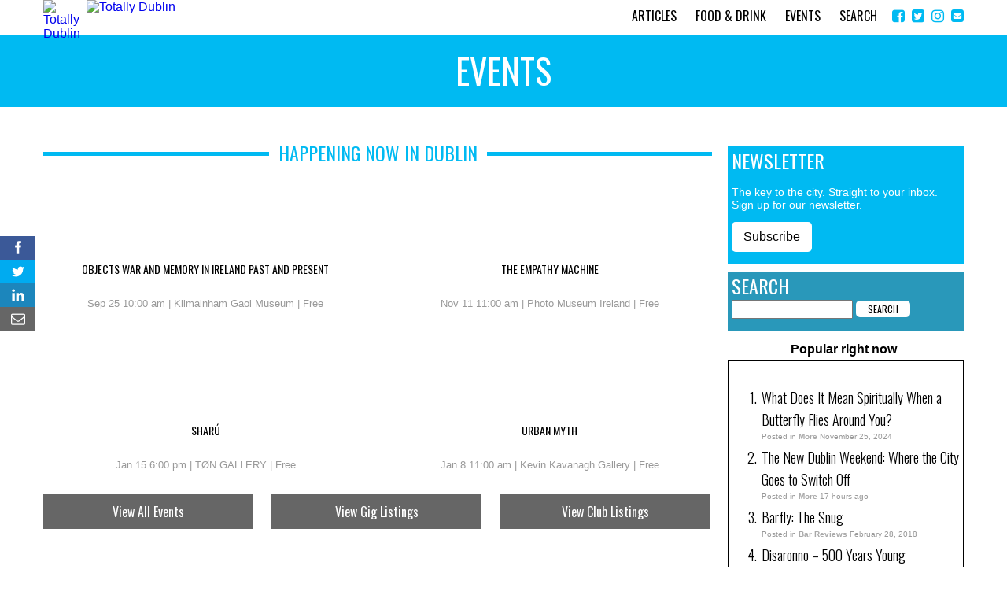

--- FILE ---
content_type: text/html; charset=UTF-8
request_url: https://www.totallydublin.ie/event/tengu-jazz/
body_size: 21112
content:
<!DOCTYPE html>
<html lang="en-GB">
<head>
<meta charset="UTF-8">
<meta name="viewport" content="width=device-width, initial-scale=1">
<link rel="profile" href="https://gmpg.org/xfn/11">
<link href="https://fonts.googleapis.com/css?family=Oswald:300,400" rel="stylesheet">
<link rel="stylesheet" href="https://maxcdn.bootstrapcdn.com/font-awesome/4.4.0/css/font-awesome.min.css">
<script>
/* ALL PAGES */
function svgasimg() {
  return document.implementation.hasFeature(
    "http://www.w3.org/TR/SVG11/feature#Image", "1.1");
}

if (!svgasimg()){
  var e = document.getElementsByTagName("img");
  if (!e.length){
    e = document.getElementsByTagName("IMG");
  }
  for (var i=0, n=e.length; i<n; i++){
    var img = e[i],
        src = img.getAttribute("src");
    if (src.match(/svgz?$/)) {
      /* URL ends in svg or svgz */
      img.setAttribute("src", 
             img.getAttribute("data-fallback"));
    }
  }    
}	
</script>
<meta name='robots' content='index, follow, max-image-preview:large, max-snippet:-1, max-video-preview:-1' />

<!-- Ads on this site are served by WP PRO Advertising System - All In One Ad Manager v5.3.2 - wordpress-advertising.tunasite.com -->
<script>(function(i,s,o,g,r,a,m){i['GoogleAnalyticsObject']=r;i[r]=i[r]||function(){(i[r].q=i[r].q||[]).push(arguments)},i[r].l=1*new Date();a=s.createElement(o),
m=s.getElementsByTagName(o)[0];a.async=1;a.src=g;m.parentNode.insertBefore(a,m)})(window,document,'script','//www.google-analytics.com/analytics.js','wppas_ga');wppas_ga('create', 'UA-1868968-20', 'auto');</script><!-- / WP PRO Advertising System - All In One Ad Manager. -->


	<!-- This site is optimized with the Yoast SEO plugin v19.4 - https://yoast.com/wordpress/plugins/seo/ -->
	<title>Tengu Jazz - Totally Dublin</title>
	<meta name="description" content="Jazz at Tengu is a mid-week showcase of some of Ireland&#039;s best jazz musicians" />
	<link rel="canonical" href="https://www.totallydublin.ie/event/tengu-jazz/" />
	<meta property="og:locale" content="en_GB" />
	<meta property="og:type" content="article" />
	<meta property="og:title" content="Tengu Jazz - Totally Dublin" />
	<meta property="og:description" content="Jazz at Tengu is a mid-week showcase of some of Ireland&#039;s best jazz musicians" />
	<meta property="og:url" content="https://www.totallydublin.ie/event/tengu-jazz/" />
	<meta property="og:site_name" content="Totally Dublin" />
	<meta property="article:modified_time" content="2022-10-13T11:49:48+00:00" />
	<meta property="og:image" content="https://www.totallydublin.ie/wp-content/uploads/2022/09/fivetotwo-copy.jpg" />
	<meta property="og:image:width" content="1100" />
	<meta property="og:image:height" content="664" />
	<meta property="og:image:type" content="image/jpeg" />
	<meta name="twitter:label1" content="Estimated reading time" />
	<meta name="twitter:data1" content="1 minute" />
	<script type="application/ld+json" class="yoast-schema-graph">{"@context":"https://schema.org","@graph":[{"@type":"WebSite","@id":"https://www.totallydublin.ie/#website","url":"https://www.totallydublin.ie/","name":"Totally Dublin","description":"Dublin Nightlife, Events, Culture and Restaurants","potentialAction":[{"@type":"SearchAction","target":{"@type":"EntryPoint","urlTemplate":"https://www.totallydublin.ie/?s={search_term_string}"},"query-input":"required name=search_term_string"}],"inLanguage":"en-GB"},{"@type":"ImageObject","inLanguage":"en-GB","@id":"https://www.totallydublin.ie/event/tengu-jazz/#primaryimage","url":"https://www.totallydublin.ie/wp-content/uploads/2022/09/fivetotwo-copy.jpg","contentUrl":"https://www.totallydublin.ie/wp-content/uploads/2022/09/fivetotwo-copy.jpg","width":1100,"height":664},{"@type":"WebPage","@id":"https://www.totallydublin.ie/event/tengu-jazz/","url":"https://www.totallydublin.ie/event/tengu-jazz/","name":"Tengu Jazz - Totally Dublin","isPartOf":{"@id":"https://www.totallydublin.ie/#website"},"primaryImageOfPage":{"@id":"https://www.totallydublin.ie/event/tengu-jazz/#primaryimage"},"image":{"@id":"https://www.totallydublin.ie/event/tengu-jazz/#primaryimage"},"thumbnailUrl":"https://www.totallydublin.ie/wp-content/uploads/2022/09/fivetotwo-copy.jpg","datePublished":"2022-10-03T11:13:54+00:00","dateModified":"2022-10-13T11:49:48+00:00","description":"Jazz at Tengu is a mid-week showcase of some of Ireland's best jazz musicians","breadcrumb":{"@id":"https://www.totallydublin.ie/event/tengu-jazz/#breadcrumb"},"inLanguage":"en-GB","potentialAction":[{"@type":"ReadAction","target":["https://www.totallydublin.ie/event/tengu-jazz/"]}]},{"@type":"BreadcrumbList","@id":"https://www.totallydublin.ie/event/tengu-jazz/#breadcrumb","itemListElement":[{"@type":"ListItem","position":1,"name":"Events","item":"https://www.totallydublin.ie/events/"},{"@type":"ListItem","position":2,"name":"Tengu Jazz"}]},{"@type":"Event","name":"Tengu Jazz","description":"Jazz at Tengu is a mid-week showcase of some of Ireland's best jazz musicians","image":{"@id":"https://www.totallydublin.ie/event/tengu-jazz/#primaryimage"},"url":"https://www.totallydublin.ie/event/tengu-jazz/","startDate":"2022-10-13T22:00:00+02:00","endDate":"2022-10-14T01:00:00+02:00","location":{"@type":"Place","name":"Yamamori Tengu","description":"","url":"","address":{"@type":"PostalAddress","streetAddress":"Great Strand Street, Dublin 1","addressLocality":"Dublin","addressCountry":"Ireland"},"telephone":"","sameAs":""},"offers":{"@type":"Offer","price":"35","priceCurrency":"USD","url":"https://www.totallydublin.ie/event/tengu-jazz/","category":"primary","availability":"inStock","validFrom":"2022-10-03T00:00:00+00:00"},"@id":"https://www.totallydublin.ie/event/tengu-jazz/#event","mainEntityOfPage":{"@id":"https://www.totallydublin.ie/event/tengu-jazz/"}}]}</script>
	<!-- / Yoast SEO plugin. -->


<link rel="alternate" type="application/rss+xml" title="Totally Dublin &raquo; Feed" href="https://www.totallydublin.ie/feed/" />
<link rel="alternate" type="application/rss+xml" title="Totally Dublin &raquo; Comments Feed" href="https://www.totallydublin.ie/comments/feed/" />
<link rel="alternate" type="text/calendar" title="Totally Dublin &raquo; iCal Feed" href="https://www.totallydublin.ie/events/?ical=1" />
<link rel="alternate" type="application/rss+xml" title="Totally Dublin &raquo; Tengu Jazz Comments Feed" href="https://www.totallydublin.ie/event/tengu-jazz/feed/" />
		<!-- This site uses the Google Analytics by MonsterInsights plugin v8.14.1 - Using Analytics tracking - https://www.monsterinsights.com/ -->
							<script src="//www.googletagmanager.com/gtag/js?id=UA-1868968-20"  data-cfasync="false" data-wpfc-render="false" type="text/javascript" async></script>
			<script data-cfasync="false" data-wpfc-render="false" type="text/javascript">
				var mi_version = '8.14.1';
				var mi_track_user = true;
				var mi_no_track_reason = '';
				
								var disableStrs = [
										'ga-disable-G-704RE04W1X',
															'ga-disable-UA-1868968-20',
									];

				/* Function to detect opted out users */
				function __gtagTrackerIsOptedOut() {
					for (var index = 0; index < disableStrs.length; index++) {
						if (document.cookie.indexOf(disableStrs[index] + '=true') > -1) {
							return true;
						}
					}

					return false;
				}

				/* Disable tracking if the opt-out cookie exists. */
				if (__gtagTrackerIsOptedOut()) {
					for (var index = 0; index < disableStrs.length; index++) {
						window[disableStrs[index]] = true;
					}
				}

				/* Opt-out function */
				function __gtagTrackerOptout() {
					for (var index = 0; index < disableStrs.length; index++) {
						document.cookie = disableStrs[index] + '=true; expires=Thu, 31 Dec 2099 23:59:59 UTC; path=/';
						window[disableStrs[index]] = true;
					}
				}

				if ('undefined' === typeof gaOptout) {
					function gaOptout() {
						__gtagTrackerOptout();
					}
				}
								window.dataLayer = window.dataLayer || [];

				window.MonsterInsightsDualTracker = {
					helpers: {},
					trackers: {},
				};
				if (mi_track_user) {
					function __gtagDataLayer() {
						dataLayer.push(arguments);
					}

					function __gtagTracker(type, name, parameters) {
						if (!parameters) {
							parameters = {};
						}

						if (parameters.send_to) {
							__gtagDataLayer.apply(null, arguments);
							return;
						}

						if (type === 'event') {
														parameters.send_to = monsterinsights_frontend.v4_id;
							var hookName = name;
							if (typeof parameters['event_category'] !== 'undefined') {
								hookName = parameters['event_category'] + ':' + name;
							}

							if (typeof MonsterInsightsDualTracker.trackers[hookName] !== 'undefined') {
								MonsterInsightsDualTracker.trackers[hookName](parameters);
							} else {
								__gtagDataLayer('event', name, parameters);
							}
							
														parameters.send_to = monsterinsights_frontend.ua;
							__gtagDataLayer(type, name, parameters);
													} else {
							__gtagDataLayer.apply(null, arguments);
						}
					}

					__gtagTracker('js', new Date());
					__gtagTracker('set', {
						'developer_id.dZGIzZG': true,
											});
										__gtagTracker('config', 'G-704RE04W1X', {"forceSSL":"true","link_attribution":"true"} );
															__gtagTracker('config', 'UA-1868968-20', {"forceSSL":"true","link_attribution":"true"} );
										window.gtag = __gtagTracker;										(function () {
						/* https://developers.google.com/analytics/devguides/collection/analyticsjs/ */
						/* ga and __gaTracker compatibility shim. */
						var noopfn = function () {
							return null;
						};
						var newtracker = function () {
							return new Tracker();
						};
						var Tracker = function () {
							return null;
						};
						var p = Tracker.prototype;
						p.get = noopfn;
						p.set = noopfn;
						p.send = function () {
							var args = Array.prototype.slice.call(arguments);
							args.unshift('send');
							__gaTracker.apply(null, args);
						};
						var __gaTracker = function () {
							var len = arguments.length;
							if (len === 0) {
								return;
							}
							var f = arguments[len - 1];
							if (typeof f !== 'object' || f === null || typeof f.hitCallback !== 'function') {
								if ('send' === arguments[0]) {
									var hitConverted, hitObject = false, action;
									if ('event' === arguments[1]) {
										if ('undefined' !== typeof arguments[3]) {
											hitObject = {
												'eventAction': arguments[3],
												'eventCategory': arguments[2],
												'eventLabel': arguments[4],
												'value': arguments[5] ? arguments[5] : 1,
											}
										}
									}
									if ('pageview' === arguments[1]) {
										if ('undefined' !== typeof arguments[2]) {
											hitObject = {
												'eventAction': 'page_view',
												'page_path': arguments[2],
											}
										}
									}
									if (typeof arguments[2] === 'object') {
										hitObject = arguments[2];
									}
									if (typeof arguments[5] === 'object') {
										Object.assign(hitObject, arguments[5]);
									}
									if ('undefined' !== typeof arguments[1].hitType) {
										hitObject = arguments[1];
										if ('pageview' === hitObject.hitType) {
											hitObject.eventAction = 'page_view';
										}
									}
									if (hitObject) {
										action = 'timing' === arguments[1].hitType ? 'timing_complete' : hitObject.eventAction;
										hitConverted = mapArgs(hitObject);
										__gtagTracker('event', action, hitConverted);
									}
								}
								return;
							}

							function mapArgs(args) {
								var arg, hit = {};
								var gaMap = {
									'eventCategory': 'event_category',
									'eventAction': 'event_action',
									'eventLabel': 'event_label',
									'eventValue': 'event_value',
									'nonInteraction': 'non_interaction',
									'timingCategory': 'event_category',
									'timingVar': 'name',
									'timingValue': 'value',
									'timingLabel': 'event_label',
									'page': 'page_path',
									'location': 'page_location',
									'title': 'page_title',
								};
								for (arg in args) {
																		if (!(!args.hasOwnProperty(arg) || !gaMap.hasOwnProperty(arg))) {
										hit[gaMap[arg]] = args[arg];
									} else {
										hit[arg] = args[arg];
									}
								}
								return hit;
							}

							try {
								f.hitCallback();
							} catch (ex) {
							}
						};
						__gaTracker.create = newtracker;
						__gaTracker.getByName = newtracker;
						__gaTracker.getAll = function () {
							return [];
						};
						__gaTracker.remove = noopfn;
						__gaTracker.loaded = true;
						window['__gaTracker'] = __gaTracker;
					})();
									} else {
										console.log("");
					(function () {
						function __gtagTracker() {
							return null;
						}

						window['__gtagTracker'] = __gtagTracker;
						window['gtag'] = __gtagTracker;
					})();
									}
			</script>
				<!-- / Google Analytics by MonsterInsights -->
		<script type="text/javascript">
window._wpemojiSettings = {"baseUrl":"https:\/\/s.w.org\/images\/core\/emoji\/14.0.0\/72x72\/","ext":".png","svgUrl":"https:\/\/s.w.org\/images\/core\/emoji\/14.0.0\/svg\/","svgExt":".svg","source":{"concatemoji":"https:\/\/www.totallydublin.ie\/wp-includes\/js\/wp-emoji-release.min.js?ver=6.1.9"}};
/*! This file is auto-generated */
!function(e,a,t){var n,r,o,i=a.createElement("canvas"),p=i.getContext&&i.getContext("2d");function s(e,t){var a=String.fromCharCode,e=(p.clearRect(0,0,i.width,i.height),p.fillText(a.apply(this,e),0,0),i.toDataURL());return p.clearRect(0,0,i.width,i.height),p.fillText(a.apply(this,t),0,0),e===i.toDataURL()}function c(e){var t=a.createElement("script");t.src=e,t.defer=t.type="text/javascript",a.getElementsByTagName("head")[0].appendChild(t)}for(o=Array("flag","emoji"),t.supports={everything:!0,everythingExceptFlag:!0},r=0;r<o.length;r++)t.supports[o[r]]=function(e){if(p&&p.fillText)switch(p.textBaseline="top",p.font="600 32px Arial",e){case"flag":return s([127987,65039,8205,9895,65039],[127987,65039,8203,9895,65039])?!1:!s([55356,56826,55356,56819],[55356,56826,8203,55356,56819])&&!s([55356,57332,56128,56423,56128,56418,56128,56421,56128,56430,56128,56423,56128,56447],[55356,57332,8203,56128,56423,8203,56128,56418,8203,56128,56421,8203,56128,56430,8203,56128,56423,8203,56128,56447]);case"emoji":return!s([129777,127995,8205,129778,127999],[129777,127995,8203,129778,127999])}return!1}(o[r]),t.supports.everything=t.supports.everything&&t.supports[o[r]],"flag"!==o[r]&&(t.supports.everythingExceptFlag=t.supports.everythingExceptFlag&&t.supports[o[r]]);t.supports.everythingExceptFlag=t.supports.everythingExceptFlag&&!t.supports.flag,t.DOMReady=!1,t.readyCallback=function(){t.DOMReady=!0},t.supports.everything||(n=function(){t.readyCallback()},a.addEventListener?(a.addEventListener("DOMContentLoaded",n,!1),e.addEventListener("load",n,!1)):(e.attachEvent("onload",n),a.attachEvent("onreadystatechange",function(){"complete"===a.readyState&&t.readyCallback()})),(e=t.source||{}).concatemoji?c(e.concatemoji):e.wpemoji&&e.twemoji&&(c(e.twemoji),c(e.wpemoji)))}(window,document,window._wpemojiSettings);
</script>
<style type="text/css">
img.wp-smiley,
img.emoji {
	display: inline !important;
	border: none !important;
	box-shadow: none !important;
	height: 1em !important;
	width: 1em !important;
	margin: 0 0.07em !important;
	vertical-align: -0.1em !important;
	background: none !important;
	padding: 0 !important;
}
</style>
	<link rel='stylesheet' id='tribe-events-custom-jquery-styles-css' href='https://www.totallydublin.ie/wp-content/plugins/the-events-calendar/vendor/jquery/smoothness/jquery-ui-1.8.23.custom.css?ver=5.16.3.1' type='text/css' media='all' />
<link rel='stylesheet' id='tribe-events-bootstrap-datepicker-css-css' href='https://www.totallydublin.ie/wp-content/plugins/the-events-calendar/vendor/bootstrap-datepicker/css/bootstrap-datepicker.standalone.min.css?ver=5.16.3.1' type='text/css' media='all' />
<link rel='stylesheet' id='tribe-events-calendar-style-css' href='https://www.totallydublin.ie/wp-content/plugins/the-events-calendar/src/resources/css/tribe-events-skeleton.min.css?ver=5.16.3.1' type='text/css' media='all' />
<style id='tribe-events-calendar-style-inline-css' type='text/css'>
.tribe-events-list-widget .tribe-event-featured .tribe-event-image,
				.tribe-events-venue-widget .tribe-event-featured .tribe-event-image,
				.tribe-events-adv-list-widget .tribe-event-featured .tribe-event-image,
				.tribe-mini-calendar-list-wrapper .tribe-event-featured .tribe-event-image {
					display: none;
				}
</style>
<link rel='stylesheet' id='classic-theme-styles-css' href='https://www.totallydublin.ie/wp-includes/css/classic-themes.min.css?ver=1' type='text/css' media='all' />
<link rel='stylesheet' id='contact-form-7-css' href='https://www.totallydublin.ie/wp-content/plugins/contact-form-7/includes/css/styles.css?ver=5.6.1' type='text/css' media='all' />
<link rel='stylesheet' id='WPPAS_VBC_BNR_STYLE-css' href='https://www.totallydublin.ie/wp-content/plugins/wppas/public/assets/css/vbc/wppas_vbc_bnr.css?ver=5.3.2' type='text/css' media='all' />
<link rel='stylesheet' id='wp-pagenavi-css' href='https://www.totallydublin.ie/wp-content/plugins/wp-pagenavi/pagenavi-css.css?ver=2.70' type='text/css' media='all' />
<link rel='stylesheet' id='us-plugin-styles-css' href='https://www.totallydublin.ie/wp-content/plugins/ultimate-social-deux1/public/assets/css/style.css?ver=6.0.7' type='text/css' media='all' />
<link rel='stylesheet' id='royal-slider-css' href='https://www.totallydublin.ie/wp-content/themes/td_2017/css/royalslider.css?ver=6.1.9' type='text/css' media='all' />
<link rel='stylesheet' id='royal-slider-universal-css' href='https://www.totallydublin.ie/wp-content/themes/td_2017/css/rs-universal.css?ver=6.1.9' type='text/css' media='all' />
<link rel='stylesheet' id='td_2017-style-css' href='https://www.totallydublin.ie/wp-content/themes/td_2017/style.css?ver=6.1.9' type='text/css' media='all' />
<script type='text/javascript' src='https://www.totallydublin.ie/wp-includes/js/jquery/jquery.min.js?ver=3.6.1' id='jquery-core-js'></script>
<script type='text/javascript' src='https://www.totallydublin.ie/wp-includes/js/jquery/jquery-migrate.min.js?ver=3.3.2' id='jquery-migrate-js'></script>
<script type='text/javascript' src='https://www.totallydublin.ie/wp-includes/js/clipboard.min.js?ver=2.0.11' id='clipboard-js'></script>
<script type='text/javascript' src='https://www.totallydublin.ie/wp-includes/js/plupload/moxie.min.js?ver=1.3.5' id='moxiejs-js'></script>
<script type='text/javascript' src='https://www.totallydublin.ie/wp-includes/js/plupload/plupload.min.js?ver=2.1.9' id='plupload-js'></script>
<script src='https://www.totallydublin.ie/wp-content/plugins/the-events-calendar/common/src/resources/js/underscore-before.js'></script>
<script type='text/javascript' src='https://www.totallydublin.ie/wp-includes/js/underscore.min.js?ver=1.13.4' id='underscore-js'></script>
<script src='https://www.totallydublin.ie/wp-content/plugins/the-events-calendar/common/src/resources/js/underscore-after.js'></script>
<script type='text/javascript' src='https://www.totallydublin.ie/wp-includes/js/dist/vendor/regenerator-runtime.min.js?ver=0.13.9' id='regenerator-runtime-js'></script>
<script type='text/javascript' src='https://www.totallydublin.ie/wp-includes/js/dist/vendor/wp-polyfill.min.js?ver=3.15.0' id='wp-polyfill-js'></script>
<script type='text/javascript' src='https://www.totallydublin.ie/wp-includes/js/dist/dom-ready.min.js?ver=392bdd43726760d1f3ca' id='wp-dom-ready-js'></script>
<script type='text/javascript' src='https://www.totallydublin.ie/wp-includes/js/dist/hooks.min.js?ver=4169d3cf8e8d95a3d6d5' id='wp-hooks-js'></script>
<script type='text/javascript' src='https://www.totallydublin.ie/wp-includes/js/dist/i18n.min.js?ver=9e794f35a71bb98672ae' id='wp-i18n-js'></script>
<script type='text/javascript' id='wp-i18n-js-after'>
wp.i18n.setLocaleData( { 'text direction\u0004ltr': [ 'ltr' ] } );
</script>
<script type='text/javascript' id='wp-a11y-js-translations'>
( function( domain, translations ) {
	var localeData = translations.locale_data[ domain ] || translations.locale_data.messages;
	localeData[""].domain = domain;
	wp.i18n.setLocaleData( localeData, domain );
} )( "default", {"translation-revision-date":"2025-10-08 12:55:45+0000","generator":"GlotPress\/4.0.1","domain":"messages","locale_data":{"messages":{"":{"domain":"messages","plural-forms":"nplurals=2; plural=n != 1;","lang":"en_GB"},"Notifications":["Notifications"]}},"comment":{"reference":"wp-includes\/js\/dist\/a11y.js"}} );
</script>
<script type='text/javascript' src='https://www.totallydublin.ie/wp-includes/js/dist/a11y.min.js?ver=ecce20f002eda4c19664' id='wp-a11y-js'></script>
<script type='text/javascript' id='plupload-handlers-js-extra'>
/* <![CDATA[ */
var pluploadL10n = {"queue_limit_exceeded":"You have attempted to queue too many files.","file_exceeds_size_limit":"%s exceeds the maximum upload size for this site.","zero_byte_file":"This file is empty. Please try another.","invalid_filetype":"Sorry, you are not allowed to upload this file type.","not_an_image":"This file is not an image. Please try another.","image_memory_exceeded":"Memory exceeded. Please try another smaller file.","image_dimensions_exceeded":"This is larger than the maximum size. Please try another.","default_error":"An error occurred in the upload. Please try again later.","missing_upload_url":"There was a configuration error. Please contact the server administrator.","upload_limit_exceeded":"You may only upload one file.","http_error":"Unexpected response from the server. The file may have been uploaded successfully. Check in the Media Library or reload the page.","http_error_image":"The server cannot process the image. This can happen if the server is busy or does not have enough resources to complete the task. Uploading a smaller image may help. Suggested maximum size is 2,560 pixels.","upload_failed":"Upload failed.","big_upload_failed":"Please try uploading this file with the %1$sbrowser uploader%2$s.","big_upload_queued":"%s exceeds the maximum upload size for the multi-file uploader when used in your browser.","io_error":"IO error.","security_error":"Security error.","file_cancelled":"File cancelled.","upload_stopped":"Upload stopped.","dismiss":"Dismiss","crunching":"Crunching\u2026","deleted":"moved to the Bin.","error_uploading":"\u201c%s\u201d has failed to upload.","unsupported_image":"This image cannot be displayed in a web browser. For best results, convert it to JPEG before uploading.","noneditable_image":"This image cannot be processed by the web server. Convert it to JPEG or PNG before uploading.","file_url_copied":"The file URL has been copied to your clipboard"};
/* ]]> */
</script>
<script type='text/javascript' src='https://www.totallydublin.ie/wp-includes/js/plupload/handlers.min.js?ver=6.1.9' id='plupload-handlers-js'></script>
<script type='text/javascript' id='wppas_vbc_upload-js-extra'>
/* <![CDATA[ */
var wppas_vbc_upload = {"ajaxurl":"https:\/\/www.totallydublin.ie\/wp-admin\/admin-ajax.php","nonce":"b76568dce7","remove":"ce69e28503","number":"1","upload_enabled":"1","confirmMsg":"Are you sure you want to delete this?","plupload":{"runtimes":"html5,flash,html4","browse_button":"wppas-vbc-uploader","container":"wppas-vbc-upload-container","file_data_name":"wppas_vbc_upload_file","max_file_size":"100000000b","url":"https:\/\/www.totallydublin.ie\/wp-admin\/admin-ajax.php?action=wppas_vbc_upload&nonce=e761e2e39e","flash_swf_url":"https:\/\/www.totallydublin.ie\/wp-includes\/js\/plupload\/plupload.flash.swf","filters":[{"title":"Allowed Files","extensions":"jpg,gif,png"}],"multipart":true,"urlstream_upload":true,"multipart_params":{"upload_folder":""}}};
/* ]]> */
</script>
<script type='text/javascript' src='https://www.totallydublin.ie/wp-content/plugins/wppas/public/assets/js/vbc/AjaxUpload.js?ver=6.1.9' id='wppas_vbc_upload-js'></script>
<script type='text/javascript' src='https://www.totallydublin.ie/wp-content/plugins/the-events-calendar/vendor/bootstrap-datepicker/js/bootstrap-datepicker.min.js?ver=5.16.3.1' id='tribe-events-bootstrap-datepicker-js'></script>
<script type='text/javascript' src='https://www.totallydublin.ie/wp-content/plugins/the-events-calendar/vendor/jquery-resize/jquery.ba-resize.min.js?ver=5.16.3.1' id='tribe-events-jquery-resize-js'></script>
<script type='text/javascript' src='https://www.totallydublin.ie/wp-content/plugins/the-events-calendar/vendor/jquery-placeholder/jquery.placeholder.min.js?ver=5.16.3.1' id='jquery-placeholder-js'></script>
<script type='text/javascript' src='https://www.totallydublin.ie/wp-content/plugins/the-events-calendar/common/vendor/momentjs/moment.min.js?ver=4.15.4.1' id='tribe-moment-js'></script>
<script type='text/javascript' src='https://www.totallydublin.ie/wp-content/plugins/the-events-calendar/common/vendor/momentjs/locale.min.js?ver=4.15.4.1' id='tribe-moment-locales-js'></script>
<script type='text/javascript' id='tribe-events-calendar-script-js-extra'>
/* <![CDATA[ */
var tribe_js_config = {"permalink_settings":"\/%category%\/%postname%\/","events_post_type":"tribe_events","events_base":"https:\/\/www.totallydublin.ie\/events\/","update_urls":{"shortcode":{"list":true,"month":true,"day":true}},"debug":"1"};
/* ]]> */
</script>
<script type='text/javascript' src='https://www.totallydublin.ie/wp-content/plugins/the-events-calendar/src/resources/js/tribe-events.min.js?ver=5.16.3.1' id='tribe-events-calendar-script-js'></script>
<script type='text/javascript' src='https://www.totallydublin.ie/wp-content/plugins/the-events-calendar/vendor/php-date-formatter/js/php-date-formatter.min.js?ver=5.16.3.1' id='tribe-events-php-date-formatter-js'></script>
<script type='text/javascript' id='tribe-events-dynamic-js-extra'>
/* <![CDATA[ */
var tribe_dynamic_help_text = {"date_with_year":"F j, Y","date_no_year":"F j","datepicker_format":"m-d-Y","datepicker_format_index":"6","days":["Sunday","Monday","Tuesday","Wednesday","Thursday","Friday","Saturday"],"daysShort":["Sun","Mon","Tue","Wed","Thu","Fri","Sat"],"months":["January","February","March","April","May","June","July","August","September","October","November","December"],"monthsShort":["Jan","Feb","Mar","Apr","May","Jun","Jul","Aug","Sep","Oct","Nov","Dec"],"msgs":"[\"This event is from %%starttime%% to %%endtime%% on %%startdatewithyear%%.\",\"This event is at %%starttime%% on %%startdatewithyear%%.\",\"This event is all day on %%startdatewithyear%%.\",\"This event starts at %%starttime%% on %%startdatenoyear%% and ends at %%endtime%% on %%enddatewithyear%%\",\"This event starts at %%starttime%% on %%startdatenoyear%% and ends on %%enddatewithyear%%\",\"This event is all day starting on %%startdatenoyear%% and ending on %%enddatewithyear%%.\"]"};
/* ]]> */
</script>
<script type='text/javascript' src='https://www.totallydublin.ie/wp-content/plugins/the-events-calendar/src/resources/js/events-dynamic.min.js?ver=5.16.3.1' id='tribe-events-dynamic-js'></script>
<script type='text/javascript' src='https://www.totallydublin.ie/wp-content/plugins/the-events-calendar/src/resources/js/tribe-events-bar.min.js?ver=5.16.3.1' id='tribe-events-bar-js'></script>
<script type='text/javascript' src='https://www.totallydublin.ie/wp-content/plugins/google-analytics-for-wordpress/assets/js/frontend-gtag.min.js?ver=8.14.1' id='monsterinsights-frontend-script-js'></script>
<script data-cfasync="false" data-wpfc-render="false" type="text/javascript" id='monsterinsights-frontend-script-js-extra'>/* <![CDATA[ */
var monsterinsights_frontend = {"js_events_tracking":"true","download_extensions":"doc,pdf,ppt,zip,xls,docx,pptx,xlsx","inbound_paths":"[{\"path\":\"\\\/go\\\/\",\"label\":\"affiliate\"},{\"path\":\"\\\/recommend\\\/\",\"label\":\"affiliate\"}]","home_url":"https:\/\/www.totallydublin.ie","hash_tracking":"false","ua":"UA-1868968-20","v4_id":"G-704RE04W1X"};/* ]]> */
</script>
<script type='text/javascript' src='https://www.totallydublin.ie/wp-content/plugins/wppas/templates/js/advertising.js?ver=6.1.9' id='wppas_dummy_advertising-js'></script>
<script type='text/javascript' id='us-script-js-extra'>
/* <![CDATA[ */
var us_script = {"ajaxurl":"https:\/\/www.totallydublin.ie\/wp-admin\/admin-ajax.php","tweet_via":"","success":"Great work! Your message was sent.","trying":"Trying to send email...","total_shares_text":"Shares","facebook_height":"500","facebook_width":"900","twitter_height":"500","twitter_width":"900","googleplus_height":"500","googleplus_width":"900","delicious_height":"550","delicious_width":"550","stumble_height":"550","stumble_width":"550","linkedin_height":"550","linkedin_width":"550","pinterest_height":"320","pinterest_width":"720","buffer_height":"500","buffer_width":"900","reddit_height":"500","reddit_width":"900","vkontakte_height":"500","vkontakte_width":"900","printfriendly_height":"500","printfriendly_width":"1045","pocket_height":"500","pocket_width":"900","tumblr_height":"500","tumblr_width":"900","flipboard_height":"500","flipboard_width":"900","weibo_height":"500","weibo_width":"900","xing_height":"500","xing_width":"900","ok_height":"500","ok_width":"900","managewp_height":"500","managewp_width":"900","meneame_height":"500","meneame_width":"900","digg_height":"500","digg_width":"900","home_url":"https:\/\/www.totallydublin.ie","B":"B","M":"M","k":"k","nonce":"01351cfac6","already_loved_message":"You have already loved this item.","error_message":"Sorry, there was a problem processing your request.","logged_in":"false","bitly":"false"};
/* ]]> */
</script>
<script type='text/javascript' src='https://www.totallydublin.ie/wp-content/plugins/ultimate-social-deux1/public/assets/js/min/us.script-min.js?ver=6.0.7' id='us-script-js'></script>
<script type='text/javascript' id='us-native-js-extra'>
/* <![CDATA[ */
var us_native_script = {"vkontakte_appid":"","facebook_appid":""};
/* ]]> */
</script>
<script type='text/javascript' src='https://www.totallydublin.ie/wp-content/plugins/ultimate-social-deux1/public/assets/js/min/us.native-min.js?ver=6.0.7' id='us-native-js'></script>
<script type='text/javascript' src='https://www.totallydublin.ie/wp-content/plugins/ultimate-social-deux1/public/assets/js/min/jquery.cookie-min.js?ver=1.0' id='jquery-cookie-js'></script>
<script type='text/javascript' src='https://www.totallydublin.ie/wp-content/plugins/ultimate-social-deux1/public/assets/js/min/jquery.magnific-popup-min.js?ver=1.0' id='jquery-magnific-popup-js'></script>
<script type='text/javascript' src='https://www.totallydublin.ie/wp-content/plugins/ultimate-social-deux1/public/assets/js/min/jquery.sticky-min.js?ver=1.0' id='jquery-sticky-js'></script>
<script type='text/javascript' src='https://www.totallydublin.ie/wp-content/plugins/ultimate-social-deux1/public/assets/js/min/jquery.fittext-min.js?ver=1.2' id='jquery-fittext-js'></script>
<script type='text/javascript' src='https://www.totallydublin.ie/wp-content/plugins/ultimate-social-deux1/public/assets/js/min/jquery.tooltipster-min.js?ver=3.3' id='jquery-tooltipster-js'></script>
<link rel="https://api.w.org/" href="https://www.totallydublin.ie/wp-json/" /><link rel="alternate" type="application/json" href="https://www.totallydublin.ie/wp-json/wp/v2/tribe_events/85962" /><link rel="wlwmanifest" type="application/wlwmanifest+xml" href="https://www.totallydublin.ie/wp-includes/wlwmanifest.xml" />
<meta name="generator" content="WordPress 6.1.9" />
<link rel='shortlink' href='https://www.totallydublin.ie/?p=85962' />
<link rel="alternate" type="application/json+oembed" href="https://www.totallydublin.ie/wp-json/oembed/1.0/embed?url=https%3A%2F%2Fwww.totallydublin.ie%2Fevent%2Ftengu-jazz%2F" />
<link rel="alternate" type="text/xml+oembed" href="https://www.totallydublin.ie/wp-json/oembed/1.0/embed?url=https%3A%2F%2Fwww.totallydublin.ie%2Fevent%2Ftengu-jazz%2F&#038;format=xml" />
<!-- WordPress Most Popular --><script type="text/javascript">/* <![CDATA[ */ jQuery.post("https://www.totallydublin.ie/wp-admin/admin-ajax.php", { action: "wmp_update", id: 85962, token: "3491cef124" }); /* ]]> */</script><!-- /WordPress Most Popular --><meta name="tec-api-version" content="v1"><meta name="tec-api-origin" content="https://www.totallydublin.ie"><link rel="alternate" href="https://www.totallydublin.ie/wp-json/tribe/events/v1/events/85962" /><style type="text/css">.us_sticky .us_wrapper{background-color:#ffffff;}.us_floating .us_wrapper .us_button{width:45px;-webkit-transition:width 1000ms ease-in-out,background-color 400ms ease-out;-moz-transition:width 1000ms ease-in-out,background-color 400ms ease-out;-o-transition:width 1000ms ease-in-out,background-color 400ms ease-out;transition:width 1000ms ease-in-out,background-color 400ms ease-out;}.us_floating .us_wrapper .us_button:hover{width:90px;-webkit-transition:width 1000ms ease-in-out,background-color 400ms ease-out;-moz-transition:width 1000ms ease-in-out,background-color 400ms ease-out;-o-transition:width 1000ms ease-in-out,background-color 400ms ease-out;transition:width 1000ms ease-in-out,background-color 400ms ease-out;}.us_facebook{background-color:#3b5998;}.us_facebook:hover{background-color:#008000;}.us_twitter{background-color:#00ABF0;}.us_twitter:hover{background-color:#008000;}.us_google{background-color:#D95232;}.us_google:hover{background-color:#008000;}.us_delicious{background-color:#66B2FD;}.us_delicious:hover{background-color:#008000;}.us_stumble{background-color:#E94B24;}.us_stumble:hover{background-color:#008000;}.us_linkedin{background-color:#1C86BC;}.us_linkedin:hover{background-color:#008000;}.us_pinterest{background-color:#AE181F;}.us_pinterest:hover{background-color:#008000;}.us_buffer{background-color:#000000;}.us_buffer:hover{background-color:#008000;}.us_reddit{background-color:#30659B;}.us_reddit:hover{background-color:#008000;}.us_vkontakte{background-color:#537599;}.us_vkontakte:hover{background-color:#008000;}.us_mail{background-color:#666666;}.us_mail:hover{background-color:#008000;}.us_love{background-color:#FF0000;}.us_love:hover{background-color:#008000;}.us_pocket{background-color:#ee4056;}.us_pocket:hover{background-color:#008000;}.us_tumblr{background-color:#529ecc;}.us_tumblr:hover{background-color:#008000;}.us_print{background-color:#60d0d4;}.us_print:hover{background-color:#008000;}.us_flipboard{background-color:#c10000;}.us_flipboard:hover{background-color:#008000;}.us_comments{background-color:#b69823;}.us_comments:hover{background-color:#008000;}.us_feedly{background-color:#414141;}.us_feedly:hover{background-color:#008000;}.us_youtube:hover{background-color:#008000;}.us_youtube{background-color:#cc181e;}.us_vimeo{background-color:#1bb6ec;}.us_vimeo:hover{background-color:#008000;}.us_behance{background-color:#1769ff;}.us_behance:hover{background-color:#008000;}.us_ok{background-color:#f2720c;}.us_ok:hover{background-color:#008000;}.us_weibo{background-color:#e64141;}.us_weibo:hover{background-color:#008000;}.us_managewp{background-color:#098ae0;}.us_managewp:hover{background-color:#008000;}.us_xing{background-color:#026466;}.us_xing:hover{background-color:#008000;}.us_whatsapp{background-color:#34af23;}.us_whatsapp:hover{background-color:#008000;}.us_meneame{background-color:#ff6400;}.us_meneame:hover{background-color:#008000;}.us_digg{background-color:#000;}.us_digg:hover{background-color:#008000;}.us_dribbble{background-color:#f72b7f;}.us_dribbble:hover{background-color:#008000;}.us_envato{background-color:#82b540;}.us_envato:hover{background-color:#008000;}.us_github{background-color:#201e1f;}.us_github:hover{background-color:#008000;}.us_soundcloud{background-color:#ff6f00;}.us_soundcloud:hover{background-color:#008000;}.us_instagram{background-color:#48769c;}.us_instagram:hover{background-color:#008000;}.us_feedpress{background-color:#ffafaf;}.us_feedpress:hover{background-color:#008000;}.us_mailchimp{background-color:#6dc5dc;}.us_mailchimp:hover{background-color:#008000;}.us_flickr{background-color:#0062dd;}.us_flickr:hover{background-color:#008000;}.us_members{background-color:#0ab071;}.us_members:hover{background-color:#008000;}.us_more{background-color:#53B27C;}.us_more:hover{background-color:#008000;}.us_posts{background-color:#924e2a;}.us_posts:hover{background-color:#008000;}.us_facebook a{color:#3b5998;}.us_facebook a:hover{color:#008000;}.us_twitter a{color:#00ABF0;}.us_twitter a:hover{color:#008000;}.us_google a{color:#D95232;}.us_google a:hover{color:#008000;}.us_delicious a{color:#66B2FD;}.us_delicious a:hover{color:#008000;}.us_stumble a{color:#E94B24;}.us_stumble a:hover{color:#008000;}.us_linkedin a{color:#1C86BC;}.us_linkedin a:hover{color:#008000;}.us_pinterest a{color:#AE181F;}.us_pinterest a:hover{color:#008000;}.us_buffer a{color:#000000;}.us_buffer a:hover{color:#008000;}.us_reddit a{color:#CEE3F8;}.us_reddit a:hover{color:#008000;}.us_vkontakte a{color:#537599;}.us_vkontakte a:hover{color:#008000;}.us_mail a{color:#666666;}.us_mail a:hover{color:#008000;}.us_love a,.us_love{color:#FF0000;}.us_love a:hover,.us_love:hover{color:#008000;}.us_pocket a{color:#ee4056;}.us_pocket a:hover{color:#008000;}.us_tumblr a{color:#529ecc;}.us_tumblr a:hover{color:#008000;}.us_print a{color:#60d0d4;}.us_print a:hover{color:#008000;}.us_flipboard a{color:#c10000;}.us_flipboard a:hover{color:#008000;}.us_comments a,.us_comments{color:#b69823;}.us_comments a:hover,.us_comments:hover{color:#008000;}.us_feedly a{color:#414141;}.us_feedly a:hover{color:#008000;}.us_youtube a{color:#cc181e;}.us_youtube a:hover{color:#008000;}.us_vimeo a{color:#1bb6ec;}.us_vimeo a:hover{color:#008000;}.us_behance a{color:#1769ff;}.us_behance a:hover{color:#008000;}.us_ok a{color:#f2720c;}.us_ok a:hover{color:#008000;}.us_weibo a{color:#e64141;}.us_weibo a:hover{color:#008000;}.us_managewp a{color:#098ae0;}.us_managewp a:hover{color:#008000;}.us_xing a{color:#026466;}.us_xing a:hover{color:#008000;}.us_whatsapp a{color:#34af23;}.us_whatsapp a:hover{color:#008000;}.us_meneame a{color:#ff6400;}.us_meneame a:hover{color:#008000;}.us_digg a{color:#000;}.us_digg a:hover{color:#008000;}.us_dribbble a{ color:#f72b7f;}.us_dribbble a:hover{ color:#008000;}.us_envato a{color:#82b540;}.us_envato a:hover{color:#008000;}.us_github a{color:#201e1f;}.us_github a:hover{color:#008000;}.us_soundcloud a{color:#ff6f00;}.us_soundcloud a:hover{color:#008000;}.us_instagram a{color:#48769c;}.us_instagram a:hover{color:#008000;}.us_feedpress{color:#ffafaf;}.us_feedpress:hover{color:#008000;}.us_mailchimp{color:#6dc5dc;}.us_mailchimp:hover{color:#008000;}.us_flickr a{color:#0062dd;}.us_flickr a:hover{color:#008000;}.us_members{color:#0ab071;}.us_members:hover{color:#008000;}.us_more a{color:#53B27C;}.us_more a:hover{color:#008000;}.us_posts{color:#924e2a;}.us_posts:hover{color:#008000;}</style><div class="us_floating us_mobile_hide"><div class="us_floating_outer_wrapper" style="display:none;"><div class="us_wrapper us_share_buttons us_tac us_skin_default" data-text="Tengu Jazz" data-url="https://www.totallydublin.ie/event/tengu-jazz/" data-ajaxnetworks="facebook,linkedin"><div class="us_facebook us_first us_no_count us_button"><a class="us_box" href="#"><div class="us_share"><i class="us-icon-facebook"></i></div></a></div><div class="us_twitter us_no_count us_button"><a class="us_box" href="#"><div class="us_share"><i class="us-icon-twitter"></i></div></a></div><div class="us_linkedin us_no_count us_button"><a class="us_box" href="#"><div class="us_share"><i class="us-icon-linkedin"></i></div></a></div><div class="us_wrapper us_modal mfp-hide" id="us-modal-Q0Ac1"><div class="us_heading">Share with your friends</div><div class="us_mail_response"></div><div class="us_mail_form_holder"><form role="form" id="ajaxcontactform" class="form-group contact" action="" method="post" enctype="multipart/form-data"><div class="form-group"><label class="label" for="ajaxcontactyour_name">Your Name</label><br><input type="text" id="ajaxcontactyour_name" class="border-box form-control us_mail_your_name" name="Your Name" placeholder="Your Name"><br><label class="label" for="ajaxcontactyour_email">Your Email</label><br><input type="email" id="ajaxcontactyour_email" class="border-box form-control us_mail_your_email" name="Your Email" placeholder="Your Email"><br><label class="label" for="ajaxcontactrecipient_email">Recipient Email</label><br><input type="email" id="ajaxcontactrecipient_email" class="border-box form-control us_mail_recipient_email" name="Recipient Email" placeholder="Recipient Email"><br><label class="label" for="ajaxcontactmessage">Enter a Message</label><br><textarea class="border-box form-control border-us_box us_mail_message" id="ajaxcontactmessage" name="Enter a Message" placeholder="Enter a Message">I read this article and found it very interesting, thought it might be something for you. The article is called Tengu Jazz  and is located at  https://www.totallydublin.ie/event/tengu-jazz/.</textarea><input type="email" id="ajaxcontactrecipient_url" class="border-box form-control us_mail_url" style="display:none;" name="https://www.totallydublin.ie/event/tengu-jazz/" placeholder="https://www.totallydublin.ie/event/tengu-jazz/"><br></div><div class="form-group"><label class="label" for="ajaxcontactcaptcha">Captcha</label><br><input type="text" id="ajaxcontactcaptcha" class="border-box form-control us_mail_captcha" name="Captcha" placeholder="What is the sum of 7 and 2?"><br></div></form><a class="btn btn-success us_mail_send">Submit</a></div></div><div class="us_mail us_last us_button us_no_count"><a class="us_box" href="#" data-href="#us-modal-Q0Ac1"><div class="us_share"><i class="us-icon-mail"></i></div></a></div></div><a href="#" class="us_floating_hide"><i class="us-icon-caret-left"></i></a></div></div><div class="us_mobile_bar us_buttons_3"><div class="us_wrapper us_share_buttons us_tac us_skin_default" data-text="Tengu Jazz" data-url="https://www.totallydublin.ie/event/tengu-jazz/" data-ajaxnetworks="facebook"><div class="us_facebook us_first us_no_count us_button"><a class="us_box" href="#"><div class="us_share"><i class="us-icon-facebook"></i></div></a></div><div class="us_twitter us_no_count us_button"><a class="us_box" href="#"><div class="us_share"><i class="us-icon-twitter"></i></div></a></div><div class="us_whatsapp us_last us_no_count us_button"><a class="us_box" href="#"><div class="us_share"><i class="us-icon-whatsapp"></i></div></a></div></div></div>		<style type="text/css" id="wp-custom-css">
			div#CookieDeclarationUserStatusLabelOn {
	margin: 0 0 15px !important;
}

#btnCookie, div#CookieDeclarationChangeConsent a {
	width: 100%;
	text-align: center;
	font-size: 24px;
	text-decoration: none;
	color: black;
	background-color: #00baf3;
	border: 1px solid #2999bb;
	border-radius: 5px;
	box-shadow: 2px 3px #ccc;
	padding: 10px 5px;
	font-weight: bold;
}

#btnCookie:hover, div#CookieDeclarationChangeConsent a:hover {
	background-color: #2999bb;
}

#btnCookie:focus, div#CookieDeclarationChangeConsent a:focus  {
	border: 1 solid #2999bb !important;
}

#btnCookie:active, div#CookieDeclarationChangeConsent a:active  {
	position: relative;
	background-color: #2999bb;
	box-shadow: 0 0 black;
	top: 3px;
}


/* Custom CSS for Cookie Settings page */

div.CookieDeclaration p {
	display: none;
}

div.CookieDeclaration p.CookieDeclarationTypeHeader, div.CookieDeclaration p.CookieDeclarationTypeDescription {
	display: block;
}


/* Custom CSS for bullet lists */
ol, ul {
	margin-top: 30px;
	margin-bottom: 30px;
}

ol li, ul li {
    font-weight: 300;
    line-height: 1.6;
    font-size: 18px;
}


/* Custom CSS for Sidebar MPU's */
.paszone-container-43813, .paszone-container-43816, .paszone-container-43817 {
	margin-top: 15px !important;
	margin-bottom: 15px !important;
}


/* Custom CSS for Search page */
div.entry-content .search-form {
	text-align: center;
}

body.page-id-44748 div.tot-full-article-container {
	padding-bottom: 50px;
}

.search-form {
	font-family: 'Oswald',sans-serif;
	font-size: 200%;
}

.search-form label span {
	font-size: 125%;
}

.search-form input.search-submit {
	border-radius: 5px;
	padding: 5px 25px;
}

.search-form input.search-field {
	padding: 5px 25px;
}


/* Custom CSS for H1 headings */
h1 {
	position: relative !important;
	font-size: 2.5em !important;
	text-align: center;
	color: white !important;
	z-index:1000 !important;
}


/* Custom CSS for Search page Small screen (Max 400px) */

@media (max-width: 400px) {
	.search-form input.search-field {
	border: 1px solid black;
	margin-bottom: 15px;
}
}


/* Custom CSS for Search page Medium screens (767-991px) */
@media (min-width: 767px) and (max-width: 991px) {
	.search-form input.search-field {
	border: 1px solid black;
	margin-bottom: 15px;
	}
	
	.search-form input.search-submit {
	padding: 5px 25px;
}
}

/* custom CSS for Youtube Embed */
.wp-block-embed__wrapper {
  position: relative;
  width: 100%;
  height: auto;
}

		</style>
		<link rel="stylesheet" href="/wp-content/themes/td_2017/owlcarousel/owl.carousel.min.css">
<link rel="stylesheet" href="/wp-content/themes/td_2017/owlcarousel/owl.theme.default.min.css">
<link rel="stylesheet" href="https://maxcdn.bootstrapcdn.com/font-awesome/4.7.0/css/font-awesome.min.css">
<link rel="apple-touch-icon" sizes="57x57" href="/apple-icon-57x57.png">
<link rel="apple-touch-icon" sizes="60x60" href="/apple-icon-60x60.png">
<link rel="apple-touch-icon" sizes="72x72" href="/apple-icon-72x72.png">
<link rel="apple-touch-icon" sizes="76x76" href="/apple-icon-76x76.png">
<link rel="apple-touch-icon" sizes="114x114" href="/apple-icon-114x114.png">
<link rel="apple-touch-icon" sizes="120x120" href="/apple-icon-120x120.png">
<link rel="apple-touch-icon" sizes="144x144" href="/apple-icon-144x144.png">
<link rel="apple-touch-icon" sizes="152x152" href="/apple-icon-152x152.png">
<link rel="apple-touch-icon" sizes="180x180" href="/apple-icon-180x180.png">
<link rel="icon" type="image/png" sizes="192x192"  href="/android-icon-192x192.png">
<link rel="icon" type="image/png" sizes="32x32" href="/favicon-32x32.png">
<link rel="icon" type="image/png" sizes="96x96" href="/favicon-96x96.png">
<link rel="icon" type="image/png" sizes="16x16" href="/favicon-16x16.png">
<link rel="manifest" href="/manifest.json">
<meta name="msapplication-TileColor" content="#ffffff">
<meta name="msapplication-TileImage" content="/ms-icon-144x144.png">
<meta name="theme-color" content="#ffffff">
<meta property="og:title" content="Tengu Jazz" />
<meta property="og:type" content="article" />
<meta property="og:image" content="https://www.totallydublin.ie/wp-content/uploads/2022/09/fivetotwo-copy.jpg" />
<meta property="og:url" content="https://www.totallydublin.ie/event/tengu-jazz/" />
<meta property="og:description" content="Dublin Nightlife, Events, Culture and Restaurants" />
<meta property="og:site_name" content="Totally Dublin" />
<script>
  (function(i,s,o,g,r,a,m){i['GoogleAnalyticsObject']=r;i[r]=i[r]||function(){
  (i[r].q=i[r].q||[]).push(arguments)},i[r].l=1*new Date();a=s.createElement(o),
  m=s.getElementsByTagName(o)[0];a.async=1;a.src=g;m.parentNode.insertBefore(a,m)
  })(window,document,'script','https://www.google-analytics.com/analytics.js','ga');

  ga('create', 'UA-1868968-20', 'auto');
  ga('send', 'pageview');

</script>

<!-- Facebook Pixel Code -->
<script>
!function(f,b,e,v,n,t,s)
{if(f.fbq)return;n=f.fbq=function(){n.callMethod?
n.callMethod.apply(n,arguments):n.queue.push(arguments)};
if(!f._fbq)f._fbq=n;n.push=n;n.loaded=!0;n.version='2.0';
n.queue=[];t=b.createElement(e);t.async=!0;
t.src=v;s=b.getElementsByTagName(e)[0];
s.parentNode.insertBefore(t,s)}(window,document,'script',
'https://connect.facebook.net/en_US/fbevents.js');

fbq('init', '261561071419182');
fbq('track', 'PageView');
</script>
<noscript>
<img height="1" width="1" src="https://www.facebook.com/tr?id=261561071419182&ev=PageView&noscript=1"/>
</noscript>
<!-- End Facebook Pixel Code -->	
</head>

<body data-rsssl=1 class="tribe_events-template-default single single-tribe_events postid-85962 tribe-no-js group-blog events-single tribe-events-style-skeleton tribe-theme-td_2017 tribe-events-page-template">	
<div class="tot-header">
  <div class="tot-header--inner">
    <div class="wrap">
      <div class="tot-header--logo"> <a href="/"><img class="tot-logo-icon" src="
    /wp-content/themes/td_2017/images/totally-logo.svg" data-fallback="images/totally-logo.png" alt="Totally Dublin"> <img class="tot-logo-text" src="
    /wp-content/themes/td_2017/images/totally-dublin-logo.png" alt="Totally Dublin"></a> </div>
      <div class="tot-header--links"> <a href="/articles/">ARTICLES</a> 
      
        <a href="/food-drink-articles/">FOOD &amp; DRINK</a> <a href="/events/">EVENTS</a> <a href="/search/">SEARCH</a> 
        <a href="https://www.facebook.com/totallydublin/" target="_blank" style="margin-left:15px; font-size:14px; line-height:14px; margin-top:0px; padding-top:0px;" class="iconlogo" title="Share on Facebook"><i class="fa fa-facebook-square fa-lg" aria-hidden="true"></i><span class="sr-only">Share on Facebook</span></a>
 <a href="https://twitter.com/totallydublin" target="_blank" style="font-size:14px;margin-top:0px;line-height:14px;  padding-top:0px;" class="iconlogo"title="Tweet"><i class="fa fa-twitter-square fa-lg" aria-hidden="true"></i></a>
   <a href="https://www.instagram.com/totallydublin" style="font-size:14px;margin-top:0px; line-height:14px; padding-top:0px;" class="iconlogo"target="_blank" title="Instagram"><i class="fa fa-instagram fa-lg" aria-hidden="true"></i><span class="sr-only">Instagram</span></a>
<a href="mailto:kg@hkm.ie" target="_blank" class="iconlogo" style="font-size:14px;margin-top:0px;line-height:14px; padding-top:0px;" title="Send email"><i class="fa fa-envelope-square fa-lg" aria-hidden="true"></i><span class="sr-only">Send email</span></a>

        <!--
                    <a href="/visit-dublin/">VISIT DUBLIN</a>--> 
      </div>
    </div>
  </div>
</div>
<div class='wrapper'>
<div class='sidebar'>
  <ul class='nav'>
    <li> <a href="/articles/">ARTICLES</a> </li>
    <li> <a href="/events/">EVENTS</a> </li>
    <li><a href="/food-drink-articles/">FOOD &amp; DRINK</a></li>
    <li> <a href="/search/">SEARCH</a></li>
    <!--
              <li>
                <a href="/visit-dublin/">VISIT DUBLIN</a>
              </li>
             -->
  </ul>
</div>
<div class='contentnew'>
<div class="buttonright"> <a class='button-new'></a> </div>

<div class="splash-hero-archive">
  <h2>EVENTS</h2>
</div>
<!-- heading -->
<div class="landscape-ad-space">
  <div class="wrap">  </div>
</div>
<!-- landscape-ad-space -->

<div class="wrap">



<div class="tot-left-container">
    <div style="clear:both"></div>
  <div class="tot-homepage-happening overrider">
<h2>HAPPENING NOW IN DUBLIN</h2>
<div>
      <div class="tot-happening-now-container" style="background:url(https://www.totallydublin.ie/wp-content/uploads/2025/12/image_11-1800x1231-1.jpg) no-repeat center center;background-size:cover; ">
    <div class="thn-base">
      <div class="thn-base--inner"> <a href="https://www.totallydublin.ie/event/objects-war-and-memory-in-ireland-past-and-present/">
        Objects War And Memory in Ireland Past and Present        </a> 
      </div>
            <div class="thn-base-meta"> Sep 25 10:00 am | Kilmainham Gaol Museum |
                Free              </div>
          </div>
    <!-- /thn-base --> 
  </div>
      <div class="tot-happening-now-container" style="background:url(https://www.totallydublin.ie/wp-content/uploads/2026/01/empathy-machine-copy.jpeg) no-repeat center center;background-size:cover; ">
    <div class="thn-base">
      <div class="thn-base--inner"> <a href="https://www.totallydublin.ie/event/the-empathy-machine/">
        The Empathy Machine        </a> 
      </div>
            <div class="thn-base-meta"> Nov 11 11:00 am | Photo Museum Ireland |
                Free              </div>
          </div>
    <!-- /thn-base --> 
  </div>
      <div class="tot-happening-now-container" style="background:url(https://www.totallydublin.ie/wp-content/uploads/2026/01/poster.jpeg) no-repeat center center;background-size:cover; ">
    <div class="thn-base">
      <div class="thn-base--inner"> <a href="https://www.totallydublin.ie/event/sharu/">
        Sharú        </a> 
      </div>
            <div class="thn-base-meta"> Jan 15 6:00 pm | TØN GALLERY |
                Free              </div>
          </div>
    <!-- /thn-base --> 
  </div>
      <div class="tot-happening-now-container" style="background:url(https://www.totallydublin.ie/wp-content/uploads/2026/01/urban-myth-copy.jpg) no-repeat center center;background-size:cover; ">
    <div class="thn-base">
      <div class="thn-base--inner"> <a href="https://www.totallydublin.ie/event/urban-myth/">
        Urban Myth        </a> 
      </div>
            <div class="thn-base-meta"> Jan 8 11:00 am | Kevin Kavanagh Gallery |
                Free              </div>
          </div>
    <!-- /thn-base --> 
  </div>
  </div>
</div>
  <div class="eventfilters">
    <div class="events"><a href="/events/">View All Events</a></div>
    <div class="gigs"><a href="/events/category/gig-listings/">View Gig Listings</a></div>
    <div class="club"><a href="/events/category/club-listings/">View Club Listings</a></div>
  </div>
  <div style="clear:both">
  <div class="landscape-ad-space">
  <div class="wrap">
      </div>
</div>
<!-- landscape-ad-space -->

  </div>
  <hr>
  <div id="tribe-events-pg-template">
    <div id="tribe-events" class="tribe-no-js" data-live_ajax="0" data-datepicker_format="6" data-category="" data-featured=""><div class="tribe-events-before-html"></div><span class="tribe-events-ajax-loading"><img class="tribe-events-spinner-medium" src="https://www.totallydublin.ie/wp-content/plugins/the-events-calendar/src/resources/images/tribe-loading.gif" alt="Loading Events" /></span>    

<div id="tribe-events-content" class="tribe-events-single">

	<!-- Notices -->
	<div class="tribe-events-notices"><ul><li>This event has passed.</li></ul></div>
	<h1 class="tribe-events-single-event-title">Tengu Jazz</h1>

			<div id="post-85962" class="post-85962 tribe_events type-tribe_events status-publish has-post-thumbnail hentry tag-andrea-jones-quartet tag-emmy-laetitia tag-five-to-two tag-fixity tag-jazz tag-jio tag-lynch-howard-donohue-scully-quartet tag-queen-beatz tag-tengu tribe_events_cat-gig-listings cat_gig-listings">
			<!-- Event featured image, but exclude link -->
			<div class="tribe-events-event-image"><img width="640" height="386" src="https://www.totallydublin.ie/wp-content/uploads/2022/09/fivetotwo-copy.jpg" class="attachment-large size-large wp-post-image" alt="" decoding="async" srcset="https://www.totallydublin.ie/wp-content/uploads/2022/09/fivetotwo-copy.jpg 1100w, https://www.totallydublin.ie/wp-content/uploads/2022/09/fivetotwo-copy-460x278.jpg 460w, https://www.totallydublin.ie/wp-content/uploads/2022/09/fivetotwo-copy-768x464.jpg 768w" sizes="(max-width: 640px) 100vw, 640px" /></div>
			<!-- Event content -->
						<div class="tribe-events-single-event-description tribe-events-content">
				<p><a href="https://ra.co/promoters/77717">Jazz at Tengu</a> is a mid-week showcase of some of Ireland&#8217;s best jazz musicians: Andrea Jones Quartet, Fixity, Five to Two and Lynch/Howard/Donohue/Scully Quartet.</p>
<p>Support on the nights will be all-vinyl sets from Jio, Queen Beatz, Emmy &amp; Laetitia, all top selectors in the scene.</p>
<p>&nbsp;</p>
<p>There will be a tailored drink, sushi &amp; gyoza menu to boot.</p>
<p>Smooth.</p>
<p><strong><a href="https://ra.co/events/1576369">Tengu</a>, October 13, 21; 8pm-11pm, €35 (2 people)</strong></p>
			</div>
			<!-- .tribe-events-single-event-description -->
			<div class="tribe-events-cal-links"><a class="tribe-events-gcal tribe-events-button" href="https://www.google.com/calendar/event?action=TEMPLATE&#038;dates=20221013T200000/20221013T230000&#038;text=Tengu%20Jazz&#038;details=%3Ca+href%3D%22https%3A%2F%2Fra.co%2Fpromoters%2F77717%22%3EJazz+at+Tengu%3C%2Fa%3E+is+a+mid-week+showcase+of+some+of+Ireland%27s+best+jazz+musicians%3A+Andrea+Jones+Quartet%2C+Fixity%2C+Five+to+Two+and+Lynch%2FHoward%2FDonohue%2FScully+Quartet.%0A%0ASupport+on+the+nights+will+be+all-vinyl+sets+from+Jio%2C+Queen+Beatz%2C+Emmy+%26amp%3B+Laetitia%2C+all+top+selectors+in+the+scene.%0A%0A%26nbsp%3B%0A%0AThere+will+be+a%C2%A0tailored+drink%2C+sushi+%26amp%3B+gyoza+menu+to+boot.%0A%0ASmooth.%0A%0A%3Cstrong%3E%3Ca+href%3D%22https%3A%2F%2Fra.co%2Fevents%2F1576369%22%3ETengu%3C%2Fa%3E%2C+October+13%2C+21%3B+8pm-11pm%2C+%E2%82%AC35+%282+people%29%3C%2Fstrong%3E&#038;location=Yamamori%20Tengu,%20Great%20Strand%20Street,%20Dublin%201,%20Dublin,%20Ireland&#038;trp=false&#038;ctz=Europe/Stockholm&#038;sprop=website:https://www.totallydublin.ie" target="_blank" rel="noopener noreferrer noindex" title="Add to Google Calendar">+ Google Calendar</a><a class="tribe-events-ical tribe-events-button" href="https://www.totallydublin.ie/event/tengu-jazz/?ical=1" title="Download .ics file"  rel="noopener noreferrer noindex" >+ Add to iCalendar</a></div><!-- .tribe-events-cal-links -->
			<!-- Event meta -->
						
	<div class="tribe-events-single-section tribe-events-event-meta primary tribe-clearfix">


<div class="tribe-events-meta-group tribe-events-meta-group-details">

	<dl>

		
			<dt> Start: </dt>
			<dd>
				<abbr class="tribe-events-abbr updated published dtstart" title="2022-10-13"> October 13, 2022 @ 10:00 pm </abbr>
			</dd>

			<dt> End: </dt>
			<dd>
				<abbr class="tribe-events-abbr dtend" title="2022-10-14"> October 14, 2022 @ 1:00 am </abbr>
			</dd>

		
		
			<dt> Cost: </dt>
			<dd class="tribe-events-event-cost"> €35 </dd>
		

		<dt>Event Category:</dt> <dd class="tribe-events-event-categories"><a href="https://www.totallydublin.ie/events/category/gig-listings/" rel="tag">Gig Listings</a></dd>
		<dt class="tribe-event-tags-label">Event Tags:</dt><dd class="tribe-event-tags"><a href="https://www.totallydublin.ie/tag/andrea-jones-quartet/" rel="tag">Andrea Jones Quartet</a>, <a href="https://www.totallydublin.ie/tag/emmy-laetitia/" rel="tag">Emmy &amp; Laetitia</a>, <a href="https://www.totallydublin.ie/tag/five-to-two/" rel="tag">Five to Two</a>, <a href="https://www.totallydublin.ie/tag/fixity/" rel="tag">Fixity</a>, <a href="https://www.totallydublin.ie/tag/jazz/" rel="tag">jazz</a>, <a href="https://www.totallydublin.ie/tag/jio/" rel="tag">Jio</a>, <a href="https://www.totallydublin.ie/tag/lynch-howard-donohue-scully-quartet/" rel="tag">Lynch/Howard/Donohue/Scully Quartet</a>, <a href="https://www.totallydublin.ie/tag/queen-beatz/" rel="tag">Queen Beatz</a>, <a href="https://www.totallydublin.ie/tag/tengu/" rel="tag">tengu</a></dd>
		
			<dt> Website: </dt>
			<dd class="tribe-events-event-url"> <a href="https://ra.co/promoters/77717" target="_self" rel="external">https://ra.co/promoters/77717</a> </dd>
		
			</dl>
</div>

<div class="tribe-events-meta-group tribe-events-meta-group-venue">
	<dl>
		<dt class="tribe-venue"> Location </dt>
		<dd class="tribe-venue"> Yamamori Tengu 
<br/>
					
				<address class="tribe-events-address">
					<span class="tribe-address">

<span class="tribe-street-address">Great Strand Street, Dublin 1</span>
	
		<br>
		<span class="tribe-locality">Dublin</span><span class="tribe-delimiter">,</span>



	<span class="tribe-country-name">Ireland</span>

</span>
<br/>
											<a class="tribe-events-gmap" href="https://maps.google.com/maps?f=q&#038;source=s_q&#038;hl=en&#038;geocode=&#038;q=Great+Strand+Street%2C+Dublin+1+Dublin+Ireland" title="Click to view a Google Map" target="_blank" rel="noreferrer noopener">+ Google Map</a>									</address>
			
				</dd>
		
		
			</dl>
</div>
<div class="tribe-events-meta-group tribe-events-meta-group-gmap">
<div class="tribe-events-venue-map">
	<div id="tribe-events-gmap-0" style="height: 350px; width: 100%" aria-hidden="true"></div><!-- #tribe-events-gmap- -->
</div>
</div>
	</div>


					</div> <!-- #post-x -->
			
	<!-- Event footer -->
	<div id="tribe-events-footer" style="display:none">
		<!-- Navigation -->
		<h3 class="tribe-events-visuallyhidden">Event Navigation</h3>
		<ul class="tribe-events-sub-nav">
			<li class="tribe-events-nav-previous"><a href="https://www.totallydublin.ie/event/niamh-flanagan-thin-places-of-escape-and-return/"><span>&laquo;</span> Niamh Flanagan: Thin Places of Escape and Return</a></li>
			<li class="tribe-events-nav-next"><a href="https://www.totallydublin.ie/event/steve-simpson-forty-winks/">Steve Simpson &#8211; Forty Winks <span>&raquo;</span></a></li>
		</ul>
		<!-- .tribe-events-sub-nav -->
	</div>
	<!-- #tribe-events-footer -->

</div><!-- #tribe-events-content -->

    <div class="tribe-events-after-html"></div></div><!-- #tribe-events -->
<!--
This calendar is powered by The Events Calendar.
http://evnt.is/18wn
-->
  </div>
  <!-- #tribe-events-pg-template --> 
  
</div>
<!-- /tot-left-container -->
<div class="tot-sidebar" style="margin-top:10px">
   
<div class="side-newsletter-block">
  <h2>NEWSLETTER</h2>
  <p>The key to the city. Straight to your inbox. Sign up for our newsletter.</p>
<a href="/newsletter-subscription/"><button class="tot-subscribe" >Subscribe</button></a>
</div>
  
  <div class="side-newsletter-block" style="background-color:#2998ba">
   <form id="searchform" method="get" action="/index.php">
      <div>
        <h2>SEARCH</h2>
         <input type="text" name="s" id="s" size="15" /> 
         <input type="submit" value="SEARCH" style=" font-family: 'Oswald',sans-serif;border-radius: 5px;border: none;background: #fff;padding: 2px 15px 2px 15px; font-size:12px" />
      </div>
     </form>
</div> 
<div class="popnowcontainer">
  <div class="popnowheading">Popular right now</div>
  <div class="popnowbox">

    <ol class="olpop">    <li><a href="https://www.totallydublin.ie/more/what-does-it-mean-spiritually-when-a-butterfly-flies-around-you/" title="What Does It Mean Spiritually When a Butterfly Flies Around You?">
      What Does It Mean Spiritually When a Butterfly Flies Around You?      </a>
      <p class="tot-content-preview--meta">Posted in <span class="tcp-cat-link">
        <a href="https://www.totallydublin.ie/more/" rel="category tag">More</a>        </span>
        November 25, 2024      </p>
    </li>
        <li><a href="https://www.totallydublin.ie/more/the-new-dublin-weekend-where-the-city-goes-to-switch-off/" title="The New Dublin Weekend: Where the City Goes to Switch Off">
      The New Dublin Weekend: Where the City Goes to Switch Off      </a>
      <p class="tot-content-preview--meta">Posted in <span class="tcp-cat-link">
        <a href="https://www.totallydublin.ie/more/" rel="category tag">More</a>        </span>
        17 hours ago      </p>
    </li>
        <li><a href="https://www.totallydublin.ie/food-drink/bars/barfly-the-snug/" title="Barfly: The Snug">
      Barfly: The Snug      </a>
      <p class="tot-content-preview--meta">Posted in <span class="tcp-cat-link">
        <a href="https://www.totallydublin.ie/food-drink/bars/" rel="category tag">Bar Reviews</a>        </span>
        February 28, 2018      </p>
    </li>
        <li><a href="https://www.totallydublin.ie/food-drink/food-drink-features/disaronno-500-years-young/" title="Disaronno – 500 Years Young ">
      Disaronno – 500 Years Young       </a>
      <p class="tot-content-preview--meta">Posted in <span class="tcp-cat-link">
        <a href="https://www.totallydublin.ie/food-drink/food-drink-features/" rel="category tag">Food &amp; Drink Features</a>        </span>
        13 hours ago      </p>
    </li>
        <li><a href="https://www.totallydublin.ie/food-drink/food-drink-features/here-comes-daphni/" title="Here Comes Daphni">
      Here Comes Daphni      </a>
      <p class="tot-content-preview--meta">Posted in <span class="tcp-cat-link">
        <a href="https://www.totallydublin.ie/food-drink/food-drink-features/" rel="category tag">Food &amp; Drink Features</a>        </span>
        2 months ago      </p>
    </li>
        <li><a href="https://www.totallydublin.ie/more/how-humans-learned-to-speak-to-the-world-through-video/" title="How Humans Learned to Speak to the World Through Video">
      How Humans Learned to Speak to the World Through Video      </a>
      <p class="tot-content-preview--meta">Posted in <span class="tcp-cat-link">
        <a href="https://www.totallydublin.ie/more/" rel="category tag">More</a>        </span>
        3 days ago      </p>
    </li>
        <li><a href="https://www.totallydublin.ie/more/how-to-make-coloured-cotton-candy-in-a-candy-floss-machine/" title="How to Make Coloured Cotton Candy in a Candy Floss Machine">
      How to Make Coloured Cotton Candy in a Candy Floss Machine      </a>
      <p class="tot-content-preview--meta">Posted in <span class="tcp-cat-link">
        <a href="https://www.totallydublin.ie/more/" rel="category tag">More</a>        </span>
        June 29, 2023      </p>
    </li>
        <li><a href="https://www.totallydublin.ie/arts-culture/arts-culture-features/artsdesk-a-dance-between-colour-and-form-richard-gorman/" title="Artsdesk: A Dance Between Colour And Form &#8211; Richard Gorman">
      Artsdesk: A Dance Between Colour And Form &#8211; Richard Gorman      </a>
      <p class="tot-content-preview--meta">Posted in <span class="tcp-cat-link">
        <a href="https://www.totallydublin.ie/arts-culture/arts-culture-features/" rel="category tag">Arts &amp; Culture Features</a>        </span>
        1 day ago      </p>
    </li>
        <li><a href="https://www.totallydublin.ie/more/questana-make-dublin-your-next-adventure/" title="Questana: Make Dublin Your Next Adventure">
      Questana: Make Dublin Your Next Adventure      </a>
      <p class="tot-content-preview--meta">Posted in <span class="tcp-cat-link">
        <a href="https://www.totallydublin.ie/more/" rel="category tag">More</a>        </span>
        1 week ago      </p>
    </li>
        <li><a href="https://www.totallydublin.ie/film/film-features/david-lynch-misogyny-and-sexual-violence/" title="David Lynch: Misogyny and Sexual Violence">
      David Lynch: Misogyny and Sexual Violence      </a>
      <p class="tot-content-preview--meta">Posted in <span class="tcp-cat-link">
        <a href="https://www.totallydublin.ie/film/film-features/" rel="category tag">Film Features</a>        </span>
        March 27, 2012      </p>
    </li>
    </ol>  </div>
</div>
<!--
  <ul class="share-buttons" >
  <li><a href="https://www.facebook.com/totallydublin/" target="_blank" title="Share on Facebook"><i class="fa fa-facebook-square fa-2x" aria-hidden="true"></i><span class="sr-only">Share on Facebook</span></a></li>
  <li><a href="https://twitter.com/totallydublin" target="_blank" title="Tweet"><i class="fa fa-twitter-square fa-2x" aria-hidden="true"></i></a></li>
   <li><a href="https://www.instagram.com/totallydublin/" target="_blank" title="Instagram"><i class="fa fa-instagram fa-2x" aria-hidden="true"></i><span class="sr-only">Instagram</span></a></li>
  <li><a href="mailto:editor@totallydublin.ie" target="_blank" title="Send email"><i class="fa fa-envelope-square fa-2x" aria-hidden="true"></i><span class="sr-only">Send email</span></a></li>
</ul>
-->
 

 <script>if(typeof wppas_ga != 'undefined'){wppas_ga('send', 'event', 'wpproads banner statistics', 'impressions', 'banner: 111649-111649',{nonInteraction: true});}</script><script>if(typeof wppas_ga != 'undefined'){wppas_ga('send', 'event', 'wpproads adzone statistics', 'impressions', 'adzone: mpu-1-43813',{nonInteraction: true});}</script><script>if(typeof wppas_ga != 'undefined'){wppas_ga('send', 'event', 'wpproads advertiser statistics', 'impressions', 'advertiser: national-museum-78647',{nonInteraction: true});}</script><div  class="pz_cont paszone-container-43813   " id="paszonecont_43813" style="overflow:hidden; max-width:300px; margin: 0 auto; text-align:center;  " ><div class="pasinfotxt above"><small style="font-size:11px; color:#C0C0C0; text-decoration:none;"></small></div><div class="wppaszone paszone-43813 " id="43813" style="overflow:hidden; max-width:300px; max-height:320px; margin: 0 auto; text-align:center; "><div class="wppasrotate   paszoneholder-43813" style="" ><div class="pasli pasli-111649 "  data-duration="5000" bid="111649" aid="43813"><a class="wppaslink" href="https://www.totallydublin.ie?pasID=MTExNjQ5&amp;pasZONE=NDM4MTM=" target="_blank" ><img src="https://www.totallydublin.ie/wp-content/uploads/2026/01/CI_250x300MPU2.jpg?pas=5303995052601302206" alt="" border="0"  /></a></div></div></div></div>    
</div>
<!-- /tot-sidebar -->

</div>



<div class="tot-newsletter-block">

<h2>TOTALLY DUBLIN</h2>
<p>A part of HKM Ireland. Visit our other websites:</p>
<p><a href="https://thegoo.ie/" target="_blank">THEGOO.IE</a> // <a href="https://hkm.ie/" target="_blank">HKM.IE</a>
	</p>
<!--<a href="/newsletter-subscription/"><button class="tot-subscribe" >Subscribe</button></a>-->
</div>


<div class="tot-footer">
  <div class="footer-logo-mobile"><img src="/wp-content/themes/td_2017/images/totally-logo.svg" data-fallback="/wp-content/themes/td_2017/images/totally-logo.png" alt="Totally Dublin"></div>
  <div class="footer-link"><a href="/about-us/">ABOUT US</a></div>
  <div class="footer-link"><a href="http://www.hkm.ie" target="_blank">ADVERTISE</a></div>
   <div class="footer-link"><a href="/contact-us/">CONTACT US</a></div>
  <div class="footer-logo"><img src="/wp-content/themes/td_2017/images/totally-logo.svg" data-fallback="/wp-content/themes/td_2017/images/totally-logo.png" alt="Totally Dublin"></div>
  <div class="footer-link"><a href="/find-us/">FIND US</a></div>
  <div class="footer-link"><a href="http://hkm.ie/privacypolicy/" target="_blank">PRIVACY POLICY</a></div>
  <div class="footer-link"><a href="/cookies/">COOKIES</a></div>
 
  
  <h3>Totally Dublin / Stockholm / Orebro </h3>
  <p class="footer-btm">&copy; 2026 HKM | Company No. 425509 TOTALLY PARTNER LTD</p>
  <p class="footer-btm">Designed & Built by <a class="footersmall" href="http://www.dotdash.ie" target="_blank">DotDash.ie</a></p>
</div>
</div>
</div>

		<script>
		( function ( body ) {
			'use strict';
			body.className = body.className.replace( /\btribe-no-js\b/, 'tribe-js' );
		} )( document.body );
		</script>
		<script> /* <![CDATA[ */var tribe_l10n_datatables = {"aria":{"sort_ascending":": activate to sort column ascending","sort_descending":": activate to sort column descending"},"length_menu":"Show _MENU_ entries","empty_table":"No data available in table","info":"Showing _START_ to _END_ of _TOTAL_ entries","info_empty":"Showing 0 to 0 of 0 entries","info_filtered":"(filtered from _MAX_ total entries)","zero_records":"No matching records found","search":"Search:","all_selected_text":"All items on this page were selected. ","select_all_link":"Select all pages","clear_selection":"Clear Selection.","pagination":{"all":"All","next":"Next","previous":"Previous"},"select":{"rows":{"0":"","_":": Selected %d rows","1":": Selected 1 row"}},"datepicker":{"dayNames":["Sunday","Monday","Tuesday","Wednesday","Thursday","Friday","Saturday"],"dayNamesShort":["Sun","Mon","Tue","Wed","Thu","Fri","Sat"],"dayNamesMin":["S","M","T","W","T","F","S"],"monthNames":["January","February","March","April","May","June","July","August","September","October","November","December"],"monthNamesShort":["January","February","March","April","May","June","July","August","September","October","November","December"],"monthNamesMin":["Jan","Feb","Mar","Apr","May","Jun","Jul","Aug","Sep","Oct","Nov","Dec"],"nextText":"Next","prevText":"Prev","currentText":"Today","closeText":"Done","today":"Today","clear":"Clear"}};/* ]]> */ </script><link rel='stylesheet' id='wp_pro_add_style-css' href='https://www.totallydublin.ie/wp-content/plugins/wppas/templates/css/wppas.min.css?ver=5.3.2' type='text/css' media='all' />
<link rel='stylesheet' id='wppas_php_style-css' href='https://www.totallydublin.ie/wp-content/plugins/wppas/templates/css/wppas_custom_css.css?ver=6.1.9' type='text/css' media='all' />
<style id='wppas_php_style-inline-css' type='text/css'>

			/* ----------------------------------------------------------------
			 * WP PRO ADVERTISING SYSTEM - ADZONES
			 * ---------------------------------------------------------------- */
			.wppaszone img {
				max-width: 100%;
				height:auto;
			}
			.wppaszone {overflow:hidden; visibility: visible !important; display: inherit !important; }
			.pas_fly_in .wppaszone {visibility: hidden !important; }
			.pas_fly_in.showing .wppaszone {visibility: visible !important; }
			
			.wppasrotate, .wppaszone li { margin: 0; padding:0; list-style: none; }
			.rotating_paszone > .pasli { visibility:hidden; }
			.wppaszone .jshowoff .wppasrotate .pasli { visibility: inherit; }
		
</style>
<script type='text/javascript' id='contact-form-7-js-extra'>
/* <![CDATA[ */
var wpcf7 = {"api":{"root":"https:\/\/www.totallydublin.ie\/wp-json\/","namespace":"contact-form-7\/v1"},"cached":"1"};
/* ]]> */
</script>
<script type='text/javascript' src='https://www.totallydublin.ie/wp-content/plugins/contact-form-7/includes/js/index.js?ver=5.6.1' id='contact-form-7-js'></script>
<script type='text/javascript' src='https://www.totallydublin.ie/wp-includes/js/jquery/ui/core.min.js?ver=1.13.2' id='jquery-ui-core-js'></script>
<script type='text/javascript' src='https://www.totallydublin.ie/wp-includes/js/jquery/ui/effect.min.js?ver=1.13.2' id='jquery-effects-core-js'></script>
<script type='text/javascript' src='https://www.totallydublin.ie/wp-includes/js/jquery/ui/effect-shake.min.js?ver=1.13.2' id='jquery-effects-shake-js'></script>
<script type='text/javascript' src='https://www.totallydublin.ie/wp-content/plugins/wppas/public/assets/js/vbc/jquery-ui-effects.min.js?ver=5.3.2' id='WPPAS_VBC_EF-js'></script>
<script type='text/javascript' src='https://www.totallydublin.ie/wp-content/plugins/wppas/public/assets/js/vbc/postscribe.min.js?ver=5.3.2' id='WPPAS_POSRBE-js'></script>
<script type='text/javascript' src='https://www.totallydublin.ie/wp-content/plugins/wppas/public/assets/js/dom-to-image.js?ver=5.3.2' id='WPPAS_DOMTOIMG-js'></script>
<script type='text/javascript' src='https://www.totallydublin.ie/wp-content/plugins/wppas/public/assets/js/vbc/jquery.wppas.vbc.min.js?ver=5.3.2' id='WPPAS_VBC-js'></script>
<script type='text/javascript' src='https://www.totallydublin.ie/wp-content/themes/td_2017/js/skip-link-focus-fix.js?ver=20151215' id='td_2017-skip-link-focus-fix-js'></script>
<script type='text/javascript' src='https://www.totallydublin.ie/wp-content/themes/td_2017/js/jquery.royalslider.min.js?ver=20151215' id='royal-slider-js-js'></script>
<script type='text/javascript' src='https://www.totallydublin.ie/wp-includes/js/comment-reply.min.js?ver=6.1.9' id='comment-reply-js'></script>
<script type='text/javascript' id='wp_pro_add_js_functions-js-extra'>
/* <![CDATA[ */
var wppas_ajax_script = {"ajaxurl":"https:\/\/www.totallydublin.ie\/wp-admin\/admin-ajax.php"};
/* ]]> */
</script>
<script type='text/javascript' src='https://www.totallydublin.ie/wp-content/plugins/wppas/templates/js/wppas.min.js?ver=6.1.9' id='wp_pro_add_js_functions-js'></script>
<script type='text/javascript' src='https://maps.googleapis.com/maps/api/js?key=AIzaSyA8RUFysHgkwWpy5xHEfbCRvVNxI26xyb0&#038;ver=5.16.3.1' id='tribe-events-google-maps-js'></script>
<script type='text/javascript' id='tribe_events_embedded_map-js-extra'>
/* <![CDATA[ */
var tribeEventsSingleMap = {"addresses":[{"address":"Great Strand Street, Dublin 1 Dublin Ireland ","title":"Yamamori Tengu"}],"zoom":"18","pin_url":""};
/* ]]> */
</script>
<script type='text/javascript' src='https://www.totallydublin.ie/wp-content/plugins/the-events-calendar/src/resources/js/embedded-map.min.js?ver=5.16.3.1' id='tribe_events_embedded_map-js'></script>
<script>jQuery(document).ready(function($) {});</script><script>
jQuery(document).ready(function() {
  jQuery('#gallery-2').royalSlider({
    controlNavigation: 'thumbnails',
    thumbs: {
	orientation: 'vertical',	
      paddingBottom: 4,
      appendSpan: true
    },
    transitionType:'move',
    autoScaleSlider: true,
	imageScaleMode:'fill', 
    autoScaleSliderWidth: 900,     
    autoScaleSliderHeight: 623,
    loop: true,
    arrowsNav: true,
	numImagesToPreload:2,
	sliderDrag: true,
	sliderTouch: true,
    keyboardNavEnabled: true,
    fadeinLoadedSlide: true,
    globalCaption: false,
    globalCaptionInside: false,	
	autoPlay: {
    		// autoplay options go gere
    		enabled: true,
    		pauseOnHover: true
    	}

  });
});

</script> 
<script src="/wp-content/themes/td_2017/owlcarousel/owl.carousel.min.js"></script> 
<script>

jQuery(document).ready(function() {
	
  jQuery('.button-new').on('click', function() {
    jQuery('.contentnew').toggleClass('isOpen');
	 if ( jQuery('.sidebar').css('visibility') == 'hidden' )
    jQuery('.sidebar').css('visibility','visible');
  else
    jQuery('.sidebar').css('visibility','hidden');
  });
  
  //hides duplicated !HAPPENING NOW IN DUBLIN! events on events home page when using next and previous buttons
	jQuery('div.overrider').not(':eq(0)').hide();
	
	jQuery('.owl-carousel').owlCarousel({
    loop:false,
    margin:10,
    nav:true,
	navText : ["<i class='fa fa-chevron-left'></i>","<i class='fa fa-chevron-right'></i>"],
    responsive:{
		   // breakpoint from 0 up
   		 0 : {
     		items:1,
			nav:false
   		},
        480:{
            items:1,
			nav:false
        },
        768:{
            items:1,
			nav:false
        },
		     922:{
            items:3,
			nav:false
        },
        1200:{
            items:3,
			nav:true
        }
    }
})
  
});



</script> 
<script>


// -- After the document is ready
jQuery(function() {
  // Find all YouTube and Vimeo videos
  var $allVideos = jQuery("iframe[src*='www.youtube.com'], iframe[src*='player.vimeo.com'], iframe[src*='https://w.soundcloud.com']");

  // Figure out and save aspect ratio for each video
  $allVideos.each(function() {
    jQuery(this)
      .data('aspectRatio', this.height / this.width)
      // and remove the hard coded width/height
      .removeAttr('height')
      .removeAttr('width');
  });

  // When the window is resized
  jQuery(window).resize(function() {
    // Resize all videos according to their own aspect ratio
    $allVideos.each(function() {
      var $el = jQuery(this);
      // Get parent width of this video
      var newWidth = $el.parent().width();
      $el
        .width(newWidth)
        .height(newWidth * $el.data('aspectRatio'));
    });

  // Kick off one resize to fix all videos on page load
  }).resize();
});
</script>
</body></html>
<!--
Performance optimized by W3 Total Cache. Learn more: https://www.boldgrid.com/w3-total-cache/?utm_source=w3tc&utm_medium=footer_comment&utm_campaign=free_plugin

Page Caching using Disk: Enhanced 
Database Caching 48/228 queries in 0.588 seconds using Disk (Request-wide modification query)

Served from: www.totallydublin.ie @ 2026-01-30 23:06:34 by W3 Total Cache
-->